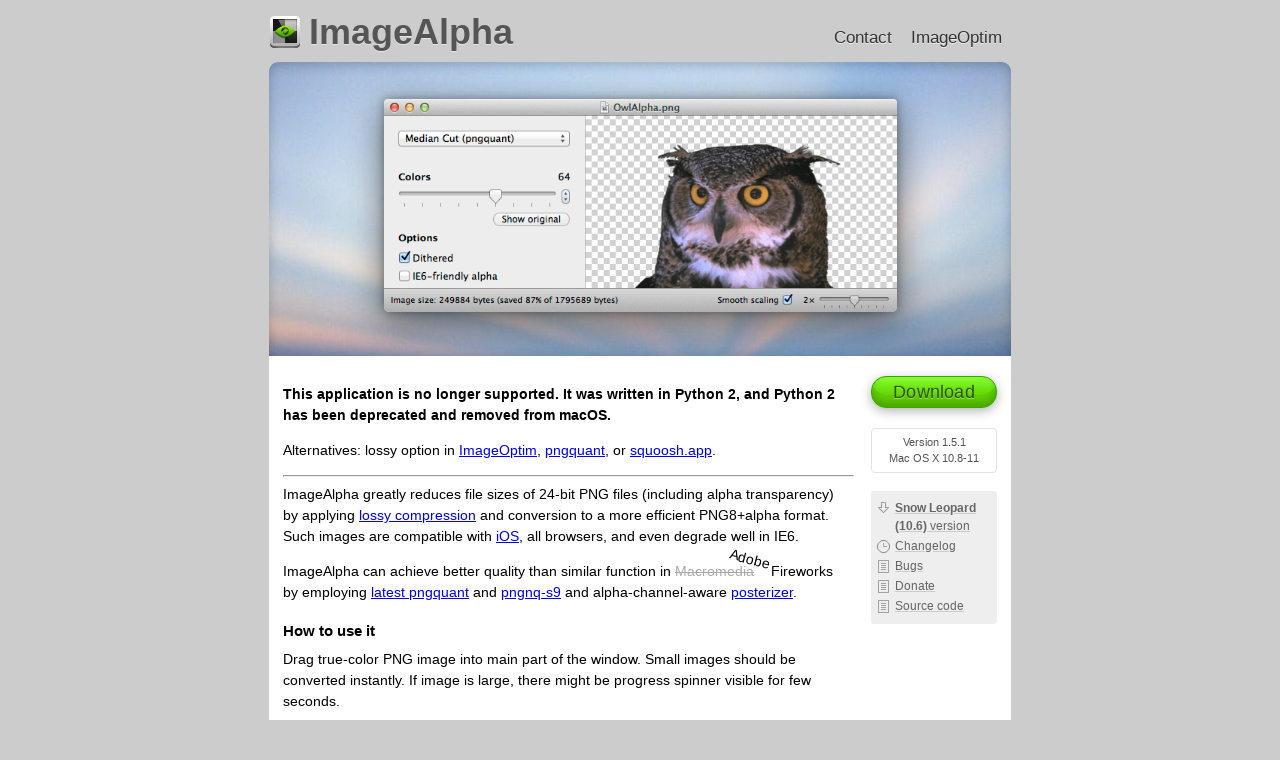

--- FILE ---
content_type: text/html
request_url: https://pngmini.com/
body_size: 6031
content:
<!DOCTYPE html><html lang="en"><meta charset=UTF-8><script>if (/\bOS[ _]?X|\bMac/.test(navigator.userAgent)) document.documentElement.className += ' mac';</script><title>ImageAlpha — image minifier (like JPEG with transparency!)</title><meta content="width=480px" name=viewport><style>.warning{background:#ffe;border:1px solid #eea;border-radius:4px;padding:1em;}html:not(.mac) .mac-only{display:none;}.button{display:block;width:auto;text-align:center;margin:.3em 0 1.1em;padding:0 4px;background:#67dd09;border:1px solid #3a0;background-image:-webkit-linear-gradient(#8f3,#67dd09,#6d0);background-image:-moz-linear-gradient(#8f3,#67dd09,#6d0);background-image:-o-linear-gradient(#8f3,#67dd09,#6d0);background-image:linear-gradient(#8f3,#67dd09,#6d0);color:#2E5411;text-shadow:0 1px 0 #7f0;text-shadow:0 1px 1px rgba(200,255,150,0.4),0 1px 0 rgba(200,255,150,0.3),0 -1px 1px rgba(0,0,0,0.15);line-height:30px;font-size:18px;letter-spacing:.2px;text-decoration:none;border-radius:2em;-moz-border-radius:2em;-webkit-border-radius:15px;-webkit-box-shadow:0 3px 10px rgba(0,0,0,0.3);box-shadow:0 3px .6em rgba(0,0,0,0.3),inset 0 -5px 7px rgba(0,0,0,0.2),inset 0 -0.7em 0 rgba(0,0,0,0.07);-webkit-box-shadow:0 3px .6em rgba(0,0,0,0.3),inset 0 -5px 7px rgba(0,0,0,0.2),inset 0 -0.7em 0 rgba(0,0,0,0.07);-moz-box-shadow:0 3px .6em rgba(0,0,0,0.3),inset 0 -5px 7px rgba(0,0,0,0.2),inset 0 -0.7em 0 rgba(0,0,0,0.07);outline-offset:-14px;-moz-outline-offset:-14px;}.button:focus{background:#7e1;-moz-outline:2px solid rgba(0,0,255,0.2);outline:auto 5px -webkit-focus-ring-color;outline-radius:2em;-webkit-outline-radius:20px;-moz-outline-radius:2em;outline-offset:-5px;-webkit-box-shadow:inset 0 -5px 7px rgba(0,0,0,0.1),inset 0 -0.7em 0 rgba(0,0,0,0.07);-moz-box-shadow:inset 0 -5px 7px rgba(0,0,0,0.1),inset 0 -0.7em 0 rgba(0,0,0,0.07);}.button:hover{outline:none;background:#77f611;box-shadow:0 3px .6em rgba(0,0,0,0.3),inset 0 -5px 7px rgba(0,0,0,0.1),inset 0 -0.7em 0 rgba(0,0,0,0.07);-webkit-box-shadow:0 3px .6em rgba(0,0,0,0.3),inset 0 -5px 7px rgba(0,0,0,0.1),inset 0 -0.7em 0 rgba(0,0,0,0.07);-moz-box-shadow:0 3px .6em rgba(0,0,0,0.3),inset 0 -5px 7px rgba(0,0,0,0.1),inset 0 -0.7em 0 rgba(0,0,0,0.07);}.button:active{-o-transition:background-color .15s linear;-webkit-transition:background-color .15s linear;-moz-transition:background-color .15s linear;background:#57b90a;border-color:#180;line-height:27px;padding-top:3px;-webkit-box-shadow:none;box-shadow:inset 0 5px 7px rgba(0,0,0,0.6),inset 0 -5px 7px rgba(0,0,0,0.2),inset 0 -0.68em 0 rgba(0,0,0,0.07);-webkit-box-shadow:inset 0 5px 7px rgba(0,0,0,0.6),inset 0 -5px 7px rgba(0,0,0,0.2),inset 0 -0.68em 0 rgba(0,0,0,0.07);-moz-box-shadow:inset 0 5px 7px rgba(0,0,0,0.6),inset 0 -5px 7px rgba(0,0,0,0.2),inset 0 -0.68em 0 rgba(0,0,0,0.07);}html{color:black;background:#ccc;margin:0;padding:0;font:.875em/1.5 Helvetica,Arial,sans-serif;}#nav,.button,.download-info,#footer{font-family:"Whitney HTF",Helvetica,Arial,sans-serif;}body{margin:0;padding:0 5px;}#body{width:90%;min-width:32em;max-width:938px;max-width:53em;margin:0 auto;padding:1em 0 0;}@media screen and(max-width:640px){#body{width:auto;}#body #content{margin-right:10em;}#body #sidebar{width:8em;}}@media screen and(max-device-width:640px){#body{width:auto;}#body #content{margin-right:10em;}#body #sidebar{width:8em;}}h1{float:left;margin:0;max-width:45%;background:url(icon.png) 0 45% no-repeat;padding-left:40px;}h1 a{text-decoration:none;color:inherit;}h1 a:hover{text-decoration:underline;}h1,h1>img{vertical-align:baseline;text-shadow:0 1px 0 #e5e5e5;color:#555;font-family:"Trebuchet MS",sans-serif;font-size:36px;line-height:36px;}h1>img{vertical-align:-10%;max-width:100%;}img{border:0;}#nav{float:right;margin-right:-0.4em;}#nav,#nav>li{margin:0;padding:0;display:inline;}#nav a{color:#333;background:#ccc;border:1px solid #ccc;text-shadow:0 1px 0 #eee;font-size:1.2em;line-height:48px;padding:0 .5em 1px;outline:none;text-decoration:none;border-radius:1em;-webkit-border-radius:1em;-moz-border-radius:1em;-o-transition:background-color .1s linear,border-color .2s linear;-webkit-transition:background-color .1s linear,border-color .2s linear;-moz-transition:background-color .1s linear,border-color .2s linear;}#nav a:hover,#nav a:focus{color:#008;background:#c0c0c0;border-color:#666 #999 #bbb;}#nav a:active{color:#33f;background-color:#bbb;border-color:#888 #ddd #eee;}#header{clear:both;overflow:hidden;border-top-left-radius:9px;border-top-right-radius:9px;-webkit-border-top-left-radius:9px;-webkit-border-top-right-radius:9px;-moz-border-radius-topleft:9px;-moz-border-radius-topright:9px;background:#aac3e1 url(c3.jpg) 50% 45% no-repeat;background-image:url(c3.jpg),-o-linear-gradient(-93deg,rgba(0,0,0,0),rgba(255,255,233,0.6) 60%,rgba(255,200,150,0.2) 74%,rgba(122,150,184,0.4),rgba(255,110,30,0.4)),-o-linear-gradient(left,#96a7cf,#aac3e1 15%,#bed2f0 30%,#ccdfff,#bedcf0 66%,#96bee6,#82a5cd);background-image:url(c3.jpg),-moz-linear-gradient(-93deg,rgba(0,0,0,0),rgba(255,255,233,0.6) 60%,rgba(255,200,150,0.2) 74%,rgba(122,150,184,0.4),rgba(255,110,30,0.4)),-moz-linear-gradient(left,#96a7cf,#aac3e1 15%,#bed2f0 30%,#ccdfff,#bedcf0 66%,#96bee6,#82a5cd);background-image:url(c3.jpg),-webkit-linear-gradient(-93deg,rgba(0,0,0,0),rgba(255,255,233,0.6) 60%,rgba(255,200,150,0.2) 74%,rgba(122,150,184,0.4),rgba(255,110,30,0.4)),-webkit-linear-gradient(left,#96a7cf,#aac3e1 15%,#bed2f0 30%,#ccdfff,#bedcf0 66%,#96bee6,#82a5cd);-webkit-box-shadow:inset 0 3px 12px rgba(0,0,0,0.2);-moz-box-shadow:inset 0 3px 12px rgba(0,0,0,0.2);box-shadow:inset 0 3px 12px rgba(0,0,0,0.2);}#header p{margin:5% auto 1%;text-align:center;}#header img{margin:0 0 37px;color:#aaa;vertical-align:bottom;border-radius:4px 4px 5px 5px;box-shadow:0 10px 36px 2px rgba(0,0,0,0.5),0 0 8px rgba(0,0,0,0.32);background:#e3e3e3;max-width:80%;height:auto;}#main{overflow:hidden;background:white;color:black;margin-bottom:1em;border-bottom:1px solid #999;border-bottom-left-radius:6px 9px;border-bottom-right-radius:6px 9px;-webkit-border-bottom-left-radius:6px 9px;-webkit-border-bottom-right-radius:6px 9px;-moz-border-radius-bottomleft:8px 9px;-moz-border-radius-bottomright:8px 9px;}#content{padding:1em 0 1em 1em;margin-right:11.2em;}#sidebar{float:right;width:9em;padding:1em;}#sidebar>p:first-child{margin-top:0;}.download-info,.alternatives{border:1px solid #e3e3e3;border-radius:4px;-webkit-border-radius:4px;-moz-border-radius:4px;text-align:center;margin:1.5em 0;padding:.5em;font-size:.8em;color:#555;}.mac .alternatives{display:none;}.langs,.links{margin:1.5em 0;background:#eee;padding:.5em .5em .7em .5em;font-size:.89em;color:#666;border-radius:3px;-webkit-border-radius:3px;-moz-border-radius:3px;}.links li{margin:0;padding:0;list-style:none;}a.translate,.links a{padding:1px 0;display:block;}.langs a,.links a{color:#ccc;}.langs a span,.links a span{color:#666;}.langs a:hover span,.links a:hover span{color:#00f;}.langs h3,.langs h2{margin:0;font-size:1em;}.links .changelog{padding-left:18px;background:url([data-uri]) no-repeat 0 50%;}.leopard .older span{color:red;}.leopard .button{font-size:1em!important;background:#ddd;border-color:#aaa;color:#888;text-shadow:none;}.langs .translate,.links .bugs,.links .source{padding-left:18px;background:url([data-uri]) no-repeat 1px 50%;}.links .beta,.links .older{padding-left:18px;background:url([data-uri]) no-repeat 1px .3em;}#content p:first-child{margin-top:0;}.about-pngout{font-size:.9em;color:#331;background:#ffe;padding:.4em .8em;margin:1em 0;border:1px solid #eea;position:relative;border-radius:3px;-webkit-border-radius:3px;-moz-border-radius:3px;}.about-pngout:before{content:"";position:absolute;top:-1px;right:-1px;width:0;height:0;border:6px solid;border-color:white white #eea #eea;}a.reference{color:#449;text-decoration:none;}a.reference:visited{color:#748;}a.reference:hover{color:#44f;text-decoration:underline;}a.reference:visited:hover{color:#a4a;}abbr{font-size:.95em;}h2{font-size:1.1em;margin:1em 0 0;}h3{font-size:1em;margin:1em 0 0;}h2+p,h3+p{margin-top:.5em;}code{font-family:Courier,"Courier New",monospace;font-size:1em;}del{color:#aaa;}ins{display:inline-block;transform:rotate(15deg) translate(0,-60%);-o-transform:rotate(15deg) translate(0,-60%);-moz-transform:rotate(15deg) translate(0,-60%);-webkit-transform:rotate(15deg) translate(0,-60%);margin-left:-2em;text-decoration:none;}kbd{background:#f2f2f2;font:inherit;padding:2px 4px 1px;border:1px solid;border-color:#eee #ccc #ccc #eee;border-radius:2px;}samp{font:menu;background-color:#f4f4f4;padding:0 2px;}#footer{font-size:.9em;}#footer,#footer span{color:#666;}#footer a{color:#aaa;font-weight:bold;}#footer a:hover span{color:#009;}9013</style><div id=body itemscope=itemscope itemtype=http://schema.org/SoftwareApplication><link href=/icon.png itemprop=image><link href="https://flattr.com/submit/auto?url=http://pngmini.com&amp;user_id=pornel&amp;title=ImageAlpha%20app" rel=payment type=text/html>
<h1 itemprop=name><a href="/" itemprop=url>ImageAlpha</a></h1>
<ul id=nav><li><a href=https://kornel.ski/about>Contact</a></li><li><a href="https://imageoptim.com/">ImageOptim</a></li></ul><div id=header><p itemprop=screenshots itemscope=itemscope itemtype=http://schema.org/ImageObject><img src=screenshot-1.3.png title="87% smaller image, YA RLY!" width=513 height=212 alt="Screenshot" itemprop=image></p></div><div id=main><div id=sidebar><a href="/ImageAlpha1.5.1.tar.bz2" class=button itemprop=downloadURL>Download</a><p class=download-info>Version <span itemprop=softwareVersion>1.5.1</span><br><span title="Compatible with Lion" itemprop=requiredFeatures>Mac OS X 10.8-11</span></p><p class=alternatives>Not using a Mac? Check out <a href=http://x128.ho.ua/color-quantizer.html>Color Quantizer</a> (Windows), <a href=https://pngquant.org>pngquant</a> (Unix) and <a href=http://tinypng.org>TinyPNG</a> (on-line).</p><ul class=links><li><a href=/ImageAlpha1.2.3.tar.bz2 class=older><span><strong>Snow Leopard (10.6)</strong> version</span></a></li><li><a href=/appcast.xml class=changelog itemprop=versionChanges><span>Changelog</span></a></li><li><a href=https://github.com/pornel/ImageAlpha/issues class=bugs><span>Bugs</span></a></li><li><a href=https://imageoptim.com/donate.html class=source><span>Donate</span></a></li><li><a href=https://github.com/pornel/ImageAlpha class=source><span>Source code</span></a></li></ul></div><div id=content><p class=lede itemprop=description>
<p><strong>This application is no longer supported. It was written in Python 2, and Python 2 has been deprecated and removed from macOS.</strong>
<p>Alternatives: lossy option in <a href="//imageoptim.com/mac">ImageOptim</a>, <a href="//pngquant.org">pngquant</a>, or <a href="//squoosh.app">squoosh.app</a>.
</p>
<hr>
ImageAlpha greatly reduces file sizes of 24-bit PNG files (including alpha transparency) by applying <a href=lossypng.html>lossy compression</a> and conversion to a more efficient PNG8+alpha format. Such images are compatible with <a href=https://imageoptim.com/tweetbot.html>iOS</a>, all browsers, and even degrade well in IE6.</p><p>ImageAlpha can achieve better quality than similar function in <del>Macromedia</del><ins>Adobe</ins> Fireworks by employing <a href=https://pngquant.org>latest pngquant</a> and <a href="http://sourceforge.net/projects/pngnqs9/">pngnq-s9</a> and alpha-channel-aware <a href=https://github.com/pornel/mediancut-posterizer>posterizer</a>.</p>
<h2 id=howto>How to use it</h2><p>Drag true-color PNG image into main part of the window. Small images should be converted instantly. If image is large, there might be progress spinner visible for few seconds.</p><p>If the quality isn't good enough, choose between <samp>Median Cut</samp> and <samp>Posterizer</samp> compression type and try <samp>Dithered</samp> mode.</p><p>If the quality <em>is</em> great, try reducing number of colors, which will also further reduce file size.</p><p><style>.example {text-align:center; font-size:0.7em} .example > span {display:inline-block; line-height:1.1} .example strong {font-size:2em; display:block; color:#fff; text-shadow: 1px 1px 0 black, 0 0 3px black}</style><div class=example><span style=vertical-align:bottom><strong>34KB</strong> 64 colors</span><a href=https://kornel.ski/pngquant/RedbrushAlpha-pngquant15.png><img src=split.png width=185 height=177 alt="optimized from" style=vertical-align:middle></a> <span style="display:inline-block;vertical-align:top; margin-left:-35px"><strong>224KB</strong> 16.7mln colors</span></div></p><p><samp>IE6-friendly alpha</samp> makes almost-opaque colors fully opaque, to make image <a href=http://calendar.perfplanet.com/2010/png-that-works/#8bit+alpha class=ext>degrade better in IE6</a>.</p><p>When done, save the image <kbd>⌘⇧S</kbd>. <a href=https://imageoptim.com class=ext>ImageOptim</a> may be able to reduce file size even more.</p><p>If image color completely changes (e.g. becomes much brighter or saturated), you need to <a href=https://imageoptim.com/color-profiles.html>remove color profile</a> from your PNG (convert image to sRGB/gamma 2.2 in your graphics program or remove gamma with <a href=https://imageoptim.com class=ext>ImageOptim</a>.)</p><p>You can test image on different backgrounds by selecting backgrounds from the palette on the left. You can drag your own background images to that area.</p><p>“Hidden” features: background and the image are draggable. Double-click toggles between 1:1 and zoomed image. Middle-click shows the original image.</p><h3 id=batch>Batch processing</h3><p>Available from command line. ImageAlpha is based on <a href=https://pngquant.org>pngquant</a>. You'll find compiled <code>pngquant</code> executable in <code>ImageAlpha.app/Contents/MacOS</code> directory. Alternatively, try <a href="https://jamiemason.github.io/ImageOptim-CLI/">ImageOptim-CLI</a>.</p><h2 id=open-source>Open Source</h2><p>ImageAlpha is free, open-source software under terms of the <a href=http://www.gnu.org/licenses/gpl-2.0.txt class=reference>GPL v2</a>. <strong>Your contributions are welcome!</strong> Please check out/fork <a href=https://github.com/pornel/ImageAlpha>the source code</a> (Python) and <a href=https://github.com/pornel/ImageAlpha/issues>improve it</a>! Feel free to <span itemprop=author itemscope=itemscope itemtype=http://www.schema.org/Person><a href="&#x20;&#x6d;&#97;i&#108;&#x74;o&#x3a;&#37;&#55;0o&#x72;&#110;&#x65;%&#x36;&#x63;&#x25;&#x34;&#x30;&#x70;&#37;6&#102;%7&#x32;&#x6e;e%&#x36;c&#37;2en&#x65;t?" class="email href=&quot;mailto:me&quot;" itemprop=email>contact me</a></span> for assistance.</p><p>ImageAlpha is sponsored by <a href="https://www.psw-group.de/">PSW GROUP</a>.</p><h2>More about <abbr>PNG</abbr></h2><p>My article “<a href="http://calendar.perfplanet.com/2010/png-that-works/"><abbr>PNG</abbr> that works</a>” explains PNG8 format, and other PNG optimisation issues in more detail.</p></div></div><p id=footer>Icon designed by <a href="http://www.fif7y.com/"><span>Gab/FIF7Y</span></a>.</p></div></html>
